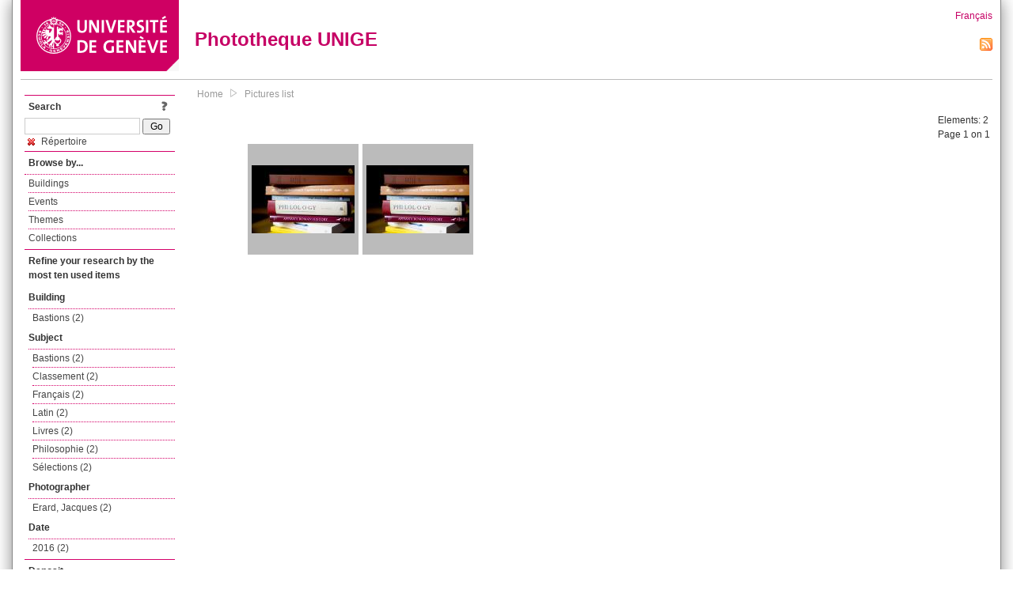

--- FILE ---
content_type: text/html; charset=UTF-8
request_url: https://phototheque.unige.ch/documents/facets?amp%3BclearFacets=1&amp%3BnewFacet=subjectFacet%3DC%C3%A9r%C3%A9monie+d%27hommage+%C3%A0+la+m%C3%A9moire+de+Gabriel+Widmer&newFacet=subjectFacet%3Dr%C3%A9pertoire
body_size: 2764
content:
<!DOCTYPE html>
<html>
<head>
	<meta http-equiv="Content-Type" content="text/html; charset=utf-8" />	<title>
		Pictures list | Phototheque UNIGE	</title>
	<link href="/favicon.ico" type="image/x-icon" rel="icon"/><link href="/favicon.ico" type="image/x-icon" rel="shortcut icon"/><link rel="stylesheet" type="text/css" href="/css/menu.css"/><link rel="stylesheet" type="text/css" href="/css/archive-ouverte.css"/><link rel="stylesheet" type="text/css" href="/css/tooltip.css"/><script type="text/javascript" src="/alaxos/js/jquery/jquery.js"></script><script type="text/javascript" src="/alaxos/js/jquery/jquery_no_conflict.js"></script><script type="text/javascript" src="/javascripts/collection.js"></script><script type="text/javascript" src="/js/jquery/jquery.lazyload.js"></script><script type="text/javascript" src="/alaxos/js/alaxos/jquery.tooltip.js"></script></head>
<body>
	<div id="container" class="container_width">

		<div id="header">
			<a id="top"></a>
			<div id="header_logo">
				<a href="http://www.unige.ch"><img src="/img/design/unige_logo.png" alt=""/></a>			</div>
			<div id="header_text">
				<h1>
                <a href="/">Phototheque UNIGE</a>				</h1>
			</div>

			<div id="lang_zone">
    		<a href="/users/switch_lang/fra">Français</a><div style="text-align:right;"><a href="/documents/feed.rss?lang=eng&amp;facet%5B0%5D=subjectFacet%3Dr%C3%A9pertoire"><img src="/img/design/rss.png" alt=""/></a></div>    		</div>

		</div>

		<div id="menu_container">
            <div style="border-top:solid 1px #bbb;height:1px;margin:0 10px;"></div>		</div>


        <div id="content">

            <div id="leftColumn">
				<div class="leftLinks_block">
        			<div class="leftLinks_block_title" style="border-bottom:none;margin-bottom:0px;">
            			<div style="float:right;">
            			<a href="/pages/search_help"><img src="/img/design/question_mark.png" alt=""/></a>            			</div>
            			Search            		</div>
        			<div style="margin:0px;">
    					<form action="/documents/facets" id="search-form" method="post" accept-charset="utf-8"><div style="display:none;"><input type="hidden" name="_method" value="POST"/><input type="hidden" name="data[_Token][key]" value="d5cbc03a18ac62e3e9271a8fa4e138a49d9726b31d0c8ba839684f1c059e2fd4005ca10ffb6c9c2a05f303a7480d9f1523c448a06b72ecd4c8e6f7d979381560" id="Token1132652913" autocomplete="off"/></div><input name="data[Document][text]" id="search_input" type="text"/> <input class="button" type="submit" value="Go"/><div style="display:none;"><input type="hidden" name="data[_Token][fields]" value="7383ee1240497845e42dbb542cb9a9e49c290841%3A" id="TokenFields1124337877" autocomplete="off"/><input type="hidden" name="data[_Token][unlocked]" value="" id="TokenUnlocked1391513665" autocomplete="off"/></div></form>					</div>
					<script type="text/javascript" src="/javascripts/facets_visibility.js"></script><div class="facet"><a href="/documents/facets?amp%3BclearFacets=1&amp;amp%3BnewFacet=subjectFacet%3DC%C3%A9r%C3%A9monie+d%27hommage+%C3%A0+la+m%C3%A9moire+de+Gabriel+Widmer&amp;removeFacet=subjectFacet%3Dr%C3%A9pertoire"><img src="/img/design/remove.png" alt=""/> Répertoire</a></div>
					
        		</div>
        		<div class="leftLinks_block">
        			<div class="leftLinks_block_title">
            			Browse by...        			</div>
            		<ul><li><a href="/buildings">Buildings</a></li><li><a href="/events">Events</a></li><li><a href="/themes">Themes</a></li><li><a href="/collections" class="lastLink">Collections</a></li></ul>        		</div>

        		<div class="leftLinks_block"><div class="leftLinks_block_title" style="border-bottom:none;">Refine your research by the most ten used items</div><div id="available_facets"><h4>Building</h4><ul class="facets" id="batimentmarcFacet_facets"><li><a href="/documents/facets?amp%3BclearFacets=1&amp;amp%3BnewFacet=subjectFacet%3DC%C3%A9r%C3%A9monie+d%27hommage+%C3%A0+la+m%C3%A9moire+de+Gabriel+Widmer&amp;newFacet=batimentmarcFacet%3DBastions">Bastions (2)</a></li></ul><h4>Subject</h4><ul class="facets" id="subjectFacet_facets"><li><a href="/documents/facets?amp%3BclearFacets=1&amp;amp%3BnewFacet=subjectFacet%3DC%C3%A9r%C3%A9monie+d%27hommage+%C3%A0+la+m%C3%A9moire+de+Gabriel+Widmer&amp;newFacet=subjectFacet%3DBastions">Bastions (2)</a></li><li><a href="/documents/facets?amp%3BclearFacets=1&amp;amp%3BnewFacet=subjectFacet%3DC%C3%A9r%C3%A9monie+d%27hommage+%C3%A0+la+m%C3%A9moire+de+Gabriel+Widmer&amp;newFacet=subjectFacet%3Dclassement">Classement (2)</a></li><li><a href="/documents/facets?amp%3BclearFacets=1&amp;amp%3BnewFacet=subjectFacet%3DC%C3%A9r%C3%A9monie+d%27hommage+%C3%A0+la+m%C3%A9moire+de+Gabriel+Widmer&amp;newFacet=subjectFacet%3Dfran%C3%A7ais">Français (2)</a></li><li><a href="/documents/facets?amp%3BclearFacets=1&amp;amp%3BnewFacet=subjectFacet%3DC%C3%A9r%C3%A9monie+d%27hommage+%C3%A0+la+m%C3%A9moire+de+Gabriel+Widmer&amp;newFacet=subjectFacet%3Dlatin">Latin (2)</a></li><li><a href="/documents/facets?amp%3BclearFacets=1&amp;amp%3BnewFacet=subjectFacet%3DC%C3%A9r%C3%A9monie+d%27hommage+%C3%A0+la+m%C3%A9moire+de+Gabriel+Widmer&amp;newFacet=subjectFacet%3Dlivres">Livres (2)</a></li><li><a href="/documents/facets?amp%3BclearFacets=1&amp;amp%3BnewFacet=subjectFacet%3DC%C3%A9r%C3%A9monie+d%27hommage+%C3%A0+la+m%C3%A9moire+de+Gabriel+Widmer&amp;newFacet=subjectFacet%3Dphilosophie">Philosophie (2)</a></li><li><a href="/documents/facets?amp%3BclearFacets=1&amp;amp%3BnewFacet=subjectFacet%3DC%C3%A9r%C3%A9monie+d%27hommage+%C3%A0+la+m%C3%A9moire+de+Gabriel+Widmer&amp;newFacet=subjectFacet%3Ds%C3%A9lections">Sélections (2)</a></li></ul><h4>Photographer</h4><ul class="facets" id="creatorFacet_facets"><li><a href="/documents/facets?amp%3BclearFacets=1&amp;amp%3BnewFacet=subjectFacet%3DC%C3%A9r%C3%A9monie+d%27hommage+%C3%A0+la+m%C3%A9moire+de+Gabriel+Widmer&amp;newFacet=creatorFacet%3DErard%2C+Jacques">Erard, Jacques (2)</a></li></ul><h4>Date</h4><ul class="facets" id="dateFacet_facets"><li><a href="/documents/facets?amp%3BclearFacets=1&amp;amp%3BnewFacet=subjectFacet%3DC%C3%A9r%C3%A9monie+d%27hommage+%C3%A0+la+m%C3%A9moire+de+Gabriel+Widmer&amp;newFacet=dateFacet%3D2016">2016 (2)</a></li></ul></div></div>
        		<div class="leftLinks_block">
        			<div class="leftLinks_block_title">
            			<div style="float:right">
            			            			</div>

        		        Deposit        			</div>
            		<ul><li><a href="http://phototheque.unige.ch/cgi-bin/valet/submit.cgi?view=image">Submit an image</a></li><li><a href="/pages/charter" class="lastLink">Charter</a></li></ul>        		</div>
        		<div class="leftLinks_block">
        			<div class="leftLinks_block_title">
            			Highlights        			</div>
            		<ul><li><a href="/documents/latest" class="lastLink">Latest additions</a></li></ul>        		</div>
        		<div class="leftLinks_block">
        			<div class="leftLinks_block_title">
            			More informations        			</div>
            		<ul><li><a href="/pages/contact_phototheque" class="lastLink">Contacts</a></li></ul>        		</div>
        	</div>
        	<div id="pageContent">

        		<div id="breadcrumb"><a href="/">Home</a><img src="/img/design/breadcrumb_arrow.png" alt=""/><a href="/documents/facets">Pictures list</a></div>
                
    			


<div class="toolbar_container_list"><div class="paging_info">Elements: <span id="list_total_elements">2 </span><br/>Page 1 on 1</div></div>&nbsp;<div class="pictures_list"><div class="picture_list_box" id="picture_list_box_5671"><div class="picture_list"><div id="picture_tooltip_5671" style="display:none;"><div style="text-align:center;"><div><a href="/unige:84197"><img src="/img/design/blankpixel.png" id="tooltip_picture_5671" data-picture_id="5671" class="lazy_tooltip lazy" style="max-width:300px;max-height:225px;" data-original="https://phototheque.unige.ch/img/thumbnails/8/6/9/unige_84197_300x225" alt=""/><noscript><a href="/unige:84197"><img src="https://phototheque.unige.ch/img/thumbnails/8/6/9/unige_84197_300x225" alt=""/></a></noscript></a></div><div><a href="/unige:84197">Details</a> | <a href="/download/unige:84197/ATTACHMENT01">Download</a></div><div style="clear:both;">&copy; UNIGE Jacques Erard</div></div></div><img src="/img/design/blankpixel.png" id="picture_5671" style="vertical-align:middle;max-width:130px;max-height:130px;" class="lazy_front lazy" data-original="https://phototheque.unige.ch/img/thumbnails/8/6/9/unige_84197_130x130" alt=""/><noscript><a href="/unige:84197"><img src="https://phototheque.unige.ch/img/thumbnails/8/6/9/unige_84197_130x130" alt=""/></a></noscript></div></div><div class="picture_list_box" id="picture_list_box_5670"><div class="picture_list"><div id="picture_tooltip_5670" style="display:none;"><div style="text-align:center;"><div><a href="/unige:84198"><img src="/img/design/blankpixel.png" id="tooltip_picture_5670" data-picture_id="5670" class="lazy_tooltip lazy" style="max-width:300px;max-height:225px;" data-original="https://phototheque.unige.ch/img/thumbnails/a/f/4/unige_84198_300x225" alt=""/><noscript><a href="/unige:84198"><img src="https://phototheque.unige.ch/img/thumbnails/a/f/4/unige_84198_300x225" alt=""/></a></noscript></a></div><div><a href="/unige:84198">Details</a> | <a href="/download/unige:84198/ATTACHMENT01">Download</a></div><div style="clear:both;">&copy; UNIGE Jacques Erard</div></div></div><img src="/img/design/blankpixel.png" id="picture_5670" style="vertical-align:middle;max-width:130px;max-height:130px;" class="lazy_front lazy" data-original="https://phototheque.unige.ch/img/thumbnails/a/f/4/unige_84198_130x130" alt=""/><noscript><a href="/unige:84198"><img src="https://phototheque.unige.ch/img/thumbnails/a/f/4/unige_84198_130x130" alt=""/></a></noscript></div></div></div>    <script type="text/javascript">
    //<![CDATA[
    
    function register_tooltip(picture_id){
        
        $j("#picture_list_box_" + picture_id).tooltip({position           : "centered",
                                                       preload_images     : true,
                                                       content_element_id : "picture_tooltip_" + picture_id,
                                                      });
    }
    
    $j(document).ready(function(){
        
        $j("img.lazy_front").lazyload({
            threshold: 50,
            effect : "fadeIn",
            skip_invisible: false, //useful to make the images already visible on load appear with Webkit browsers
            load: function(img){
                
                $j("#tooltip_" + $j(this).attr("id")).lazyload({
                    threshold: 50,
                    skip_invisible: false, //useful to make the images already visible on load appear with Webkit browsers
                    load: function(img){
                        register_tooltip($j(this).attr("data-picture_id"));
                    }
                });
                
            }
        });

    });
    
    //]]>
    </script>
    			</div>
			<div style="clear:both"></div>
		</div>
		<div id="footer">
    		<div id="ftop">
    			View all records: <a href="/documents/facets?clear=true">10204</a>    		</div>
    		<div id="fleft">
    			<a href="#header">Back to top</a>    		</div>
    		<div id="fright">
        		<a href="/pages/validation">Validator</a> | <a href="/login">Admin</a>    		</div>
    	</div>
	</div>
	</body>
</html>
